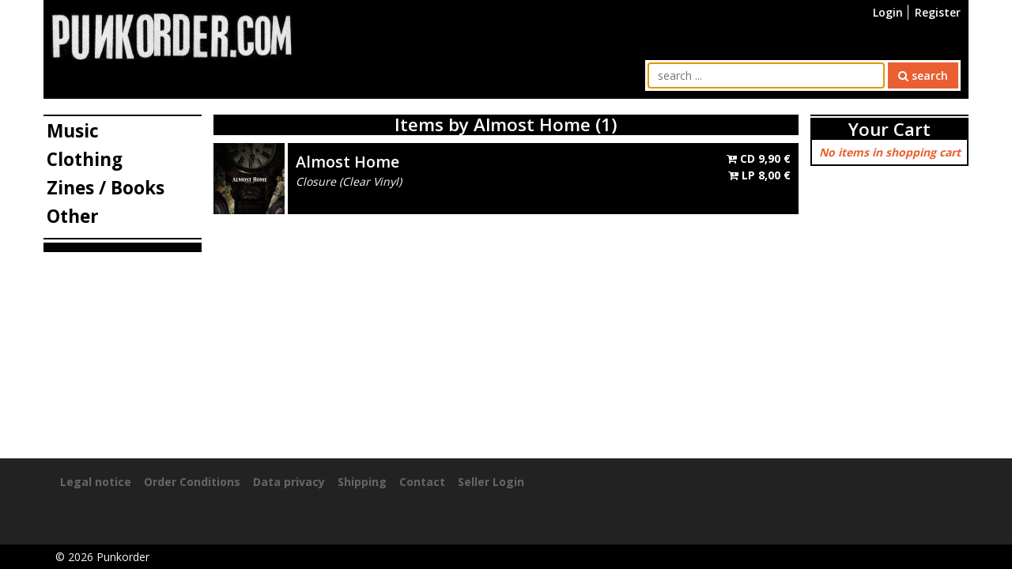

--- FILE ---
content_type: text/html
request_url: https://punkorder.com/band-items/almost-home
body_size: 8025
content:
<!DOCTYPE html>
<html lang="en" prefix="og: http://ogp.me/ns#">
<head>
	<base href="https://punkorder.com/">
	<title>Almost Home, punkorder.com</title>
	<meta charset="utf-8" />
	<meta name="viewport" content="width=device-width, initial-scale=1.0, user-scalable=yes" />
	<meta itemprop="name" content="punkorder.com, Almost Home" />
	<meta itemprop="description" content="All items by Almost Home" />
	<meta name="robots" content="index,follow" />
	<meta name="og:url" content="https://punkorder.com/band-items/almost-home" />
	<meta name="og:site_name" content="punkorder.com" />
	<meta name="og:type" content="website" />
	<meta name="og:locale" content="en_US" />
	<meta name="og:title" content="Almost Home" />
	<meta name="description" content="All items by Almost Home" />
	<meta name="og:description" content="All items by Almost Home" />	<link rel="dns-prefetch" href="https://fonts.googleapis.com" />
	<link rel="canonical" href="band-items/almost-home" />
	<link href="Src/Resources/public/images/favicon.ico" rel="shortcut icon" />
	<link rel="stylesheet" href="https://fonts.googleapis.com/css?family=Open+Sans:300,400,600,700" />
	<link rel="stylesheet" type="text/css" href="Src/Resources/public/css/punkorder.css?v=2" media="all" />
</head>
<body id="body" itemscope="itemscope" itemtype="http://schema.org/WebPage">
	<div id="wrapper" class="container">
		<header id="header">
			<a id="top" name="top"></a>
			<nav id="headerNav">
				<ul>
					<li id="respSearchLink"><a href="band-items/almost-home#searchBarContainer" title="search"><i class="fa fa-search"></i></a></li>
											<li><a href="user/login" title="Login">Login</a></li>
						<li><a href="user/register" title="Register">Register</a></li>
									</ul>
			</nav>
			<div id="logoContainer"><a href="./" title="Home"><img src="Src/Resources/public/images/logo.jpg" alt="Punkorder" /></a></div>
			<div id="searchBarContainer">
				<form action="find-items" method="get">
		<input type="text" id="searchBarString" name="search[string]" placeholder="search ..." value="" autofocus="autofocus" />
	<button type="submit" id="searchBarSubmit" class="btn btn-primary"><i class="fa fa-search"></i> search</button>
</form>			</div>
			<div id="navigationRespLink"><a href="snippet/search-box#nav" title="open navigation"><i class="fa fa-navicon"></i></a></div>
			<div id="shoppingCartRespLink">
							</div>
		</header>
				<div id="contentLeft">
			<nav id="nav">
				<div id="closeNav"><a href="snippet/navi-left#body" title="close navigation"><i class="fa fa-close"></i></a></div>
<ul id="menu">
			<li>
			<a href="items/music" title="Music">Music</a>
							<ul class="subNavi">
											<li><a href="items/music/cd" title="CD"><i class="fa fa-angle-right"></i> CD</a></li>
											<li><a href="items/music/lp" title="LP"><i class="fa fa-angle-right"></i> LP</a></li>
											<li><a href="items/music/10quot" title="10&quot;"><i class="fa fa-angle-right"></i> 10&quot;</a></li>
											<li><a href="items/music/7quot" title="7&quot;"><i class="fa fa-angle-right"></i> 7&quot;</a></li>
											<li><a href="items/music/12quot" title="12&quot;"><i class="fa fa-angle-right"></i> 12&quot;</a></li>
									</ul>
					</li>
			<li>
			<a href="items/clothing" title="Clothing">Clothing</a>
							<ul class="subNavi">
											<li><a href="items/clothing/t-shirt" title="Shirts"><i class="fa fa-angle-right"></i> Shirts</a></li>
											<li><a href="items/clothing/shoe" title="Shoes"><i class="fa fa-angle-right"></i> Shoes</a></li>
									</ul>
					</li>
			<li>
			<a href="items/zines-books" title="Zines / Books">Zines / Books</a>
							<ul class="subNavi">
											<li><a href="items/zines-books/book" title="Book"><i class="fa fa-angle-right"></i> Book</a></li>
											<li><a href="items/zines-books/fanzine" title="Fanzine"><i class="fa fa-angle-right"></i> Fanzine</a></li>
									</ul>
					</li>
			<li>
			<a href="items/other" title="Other">Other</a>
							<ul class="subNavi">
											<li><a href="items/other/button" title="Button"><i class="fa fa-angle-right"></i> Button</a></li>
											<li><a href="items/other/key-ring" title="Key Ring"><i class="fa fa-angle-right"></i> Key Ring</a></li>
											<li><a href="items/other/patch" title="Patch"><i class="fa fa-angle-right"></i> Patch</a></li>
											<li><a href="items/other/poster" title="Poster"><i class="fa fa-angle-right"></i> Poster</a></li>
											<li><a href="items/other/sleeve" title="Sleeve"><i class="fa fa-angle-right"></i> Sleeve</a></li>
											<li><a href="items/other/bag" title="Bag"><i class="fa fa-angle-right"></i> Bag</a></li>
											<li><a href="items/other/belt" title="Belt"><i class="fa fa-angle-right"></i> Belt</a></li>
									</ul>
					</li>
	</ul>			</nav>
			<div class="gadgets">
				<hr />
				<div id="tagCloud">
	</div>			</div>
		</div>
		<div id="contentRight">
			<div id="shoppingCartSmall">
				<div class="itemContainer">
	<h2 class="h1">
		<a href="shopping-cart/show" title="view shopping cart">Your Cart</a>
		<a href="snippet/shopping-cart-small#body" id="closeShoppingCartSmall" title="close shopping cart"><i class="fa fa-close"></i></a>
	</h2>
			<p class="noItems">No items in shopping cart</p>
	</div>
			</div>
			<div class="gadgetsRight">
							</div>
		</div>
		<div id="content">
						<h1>Items by Almost Home (1)</h1>
		<div class="itemList">
					<div class="item" itemscope itemtype="http://schema.org/Product">
				<div class="image">
					<figure>
		<a href="items/music/lp/almost-home-closure" title="Almost Home - Closure (Clear Vinyl)">
					<img src="Cache/Media/item/a/Thumbs/90x90/23b06419c14f10cff416bbf9b77ec3da.jpg" alt="Image: Almost Home - Closure (Clear Vinyl)" itemprop="image" />			</a>
	<!--<figcaption>Almost Home - Closure (Clear Vinyl)</figcaption>-->
</figure>				</div>
				<div class="details">
					<div class="band" itemprop="name">
						<h2 class="band">
							<a href="items/music/lp/almost-home-closure" title="Almost Home - Closure (Clear Vinyl)">Almost Home</a>						</h2>
						<p class="title">Closure (Clear Vinyl)</p>					</div>
					<ul class="variants">
																					<li><a href="shopping-cart/item/2682/add" class="btn-add-to-cart" title="add to cart"><i class="fa fa-cart-plus"></i> CD <span class="price"><span itemprop="price" content="9.90">9,90</span> <span itemprop="priceCurrency" content="EUR">&euro;</span></span></a></li>
																												<li><a href="shopping-cart/item/56644/add" class="btn-add-to-cart" title="add to cart"><i class="fa fa-cart-plus"></i> LP <span class="price"><span itemprop="price" content="8.00">8,00</span> <span itemprop="priceCurrency" content="EUR">&euro;</span></span></a></li>
																		</ul>
				</div>
			</div>
			</div>
	<div style="padding-top:6px;">
			</div>
		</div>
		<div id="wrapperClear">&nbsp;</div>
		<div id="waitbox"><img src="Src/Resources/public/images/wait.gif" alt="Wait..." /></div>
	</div>
	<footer id="footer" itemscope itemtype="http://schema.org/WPFooter">
		<div id="footerContent" class="container">
			<ul>
				<li><a href="imprint" title="Legal notice">Legal notice</a></li>
				<li><a href="order-conditions" title="Order Conditions">Order Conditions</a></li>
				<li><a href="data-privacy" title="Data privacy">Data privacy</a></li>
				<li><a href="shipping" title="Shipping">Shipping</a></li>
				<li><a href="contact" title="Contact">Contact</a></li>
								<li><a href="seller/login" title="Seller Login">Seller Login</a></li>
			</ul>
		</div>
		<div id="copyright">
			<div class="container">&copy; <span itemprop="copyrightYear">2026</span> <span itemprop="copyrightHolder" itemscope itemtype="https://schema.org/Organization"><span itemprop="legalName">Punkorder</span></span></div>
		</div>
	</footer>
	<script type="text/javascript" src="Src/Resources/public/js/jquery-3.2.1.min.js"></script>
	<script type="text/javascript" src="Src/Resources/public/js/tossnLightbox/js/tossn-lightbox.min.js?v=2"></script>
	<script type="text/javascript" src="Src/Resources/public/js/punkorder.min.js?v=2"></script>
	</body>
</html>